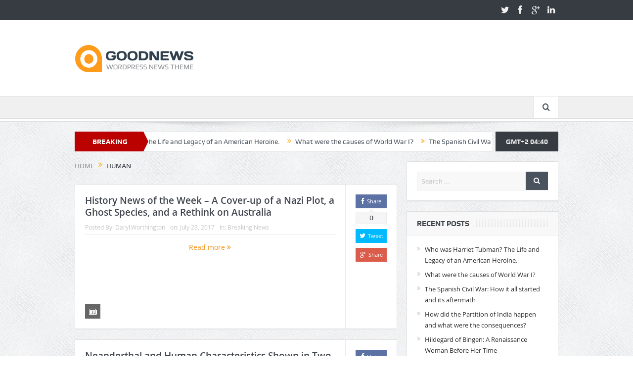

--- FILE ---
content_type: text/html; charset=UTF-8
request_url: https://www.newhistorian.com/tag/human/
body_size: 12776
content:
<!DOCTYPE html>
<!--[if lt IE 7]>      <html class="no-js lt-ie9 lt-ie8 lt-ie7" lang="en-US"> <![endif]-->
<!--[if IE 7]>         <html class="no-js lt-ie9 lt-ie8" lang="en-US"> <![endif]-->
<!--[if IE 8]>         <html class="no-js lt-ie9" lang="en-US"> <![endif]-->
<!--[if gt IE 8]><!--> <html class="no-js" lang="en-US"> <!--<![endif]-->
    <head>
	<meta charset="UTF-8" />
        <meta http-equiv="X-UA-Compatible" content="IE=edge,chrome=1">
	<title>human Archives - New Historian</title>
	<link rel="profile" href="http://gmpg.org/xfn/11">
	<link rel="pingback" href="https://www.newhistorian.com/xmlrpc.php">

<meta name="viewport" content="width=device-width, initial-scale=1, maximum-scale=1">
<link rel="shortcut icon" href="" />
<link rel="apple-touch-icon" href="https://www.newhistorian.com/wp-content/themes/goodnews5/apple-touch-icon-precomposed.png" />

<link rel="pingback" href="https://www.newhistorian.com/xmlrpc.php" />
        <!--[if lt IE 9]>
	<script src="https://www.newhistorian.com/wp-content/themes/goodnews5/framework/helpers/js/html5.js"></script>
	<script src="https://www.newhistorian.com/wp-content/themes/goodnews5/framework/helpers/js/IE9.js"></script>
	<![endif]-->
	<meta name='robots' content='index, follow, max-image-preview:large, max-snippet:-1, max-video-preview:-1' />

	<!-- This site is optimized with the Yoast SEO plugin v20.2.1 - https://yoast.com/wordpress/plugins/seo/ -->
	<link rel="canonical" href="https://www.newhistorian.com/tag/human/" />
	<link rel="next" href="https://www.newhistorian.com/tag/human/page/2/" />
	<meta property="og:locale" content="en_US" />
	<meta property="og:type" content="article" />
	<meta property="og:title" content="human Archives - New Historian" />
	<meta property="og:url" content="https://www.newhistorian.com/tag/human/" />
	<meta property="og:site_name" content="New Historian" />
	<meta name="twitter:card" content="summary_large_image" />
	<script type="application/ld+json" class="yoast-schema-graph">{"@context":"https://schema.org","@graph":[{"@type":"CollectionPage","@id":"https://www.newhistorian.com/tag/human/","url":"https://www.newhistorian.com/tag/human/","name":"human Archives - New Historian","isPartOf":{"@id":"https://www.newhistorian.com/#website"},"primaryImageOfPage":{"@id":"https://www.newhistorian.com/tag/human/#primaryimage"},"image":{"@id":"https://www.newhistorian.com/tag/human/#primaryimage"},"thumbnailUrl":"https://www.newhistorian.com/wp-content/uploads/2017/07/Winston-Churchill-at-Potsdam-Conference-1.jpg","breadcrumb":{"@id":"https://www.newhistorian.com/tag/human/#breadcrumb"},"inLanguage":"en-US"},{"@type":"ImageObject","inLanguage":"en-US","@id":"https://www.newhistorian.com/tag/human/#primaryimage","url":"https://www.newhistorian.com/wp-content/uploads/2017/07/Winston-Churchill-at-Potsdam-Conference-1.jpg","contentUrl":"https://www.newhistorian.com/wp-content/uploads/2017/07/Winston-Churchill-at-Potsdam-Conference-1.jpg","width":512,"height":403,"caption":""},{"@type":"BreadcrumbList","@id":"https://www.newhistorian.com/tag/human/#breadcrumb","itemListElement":[{"@type":"ListItem","position":1,"name":"Home","item":"https://www.newhistorian.com/"},{"@type":"ListItem","position":2,"name":"human"}]},{"@type":"WebSite","@id":"https://www.newhistorian.com/#website","url":"https://www.newhistorian.com/","name":"New Historian","description":"Just another WordPress site","potentialAction":[{"@type":"SearchAction","target":{"@type":"EntryPoint","urlTemplate":"https://www.newhistorian.com/?s={search_term_string}"},"query-input":"required name=search_term_string"}],"inLanguage":"en-US"}]}</script>
	<!-- / Yoast SEO plugin. -->


<link rel='dns-prefetch' href='//www.newhistorian.com' />
<link rel="alternate" type="application/rss+xml" title="New Historian &raquo; Feed" href="https://www.newhistorian.com/feed/" />
<link rel="alternate" type="application/rss+xml" title="New Historian &raquo; Comments Feed" href="https://www.newhistorian.com/comments/feed/" />
<link rel="alternate" type="application/rss+xml" title="New Historian &raquo; human Tag Feed" href="https://www.newhistorian.com/tag/human/feed/" />
<script type="text/javascript">
window._wpemojiSettings = {"baseUrl":"https:\/\/s.w.org\/images\/core\/emoji\/14.0.0\/72x72\/","ext":".png","svgUrl":"https:\/\/s.w.org\/images\/core\/emoji\/14.0.0\/svg\/","svgExt":".svg","source":{"concatemoji":"https:\/\/www.newhistorian.com\/wp-includes\/js\/wp-emoji-release.min.js?ver=6.1.4"}};
/*! This file is auto-generated */
!function(e,a,t){var n,r,o,i=a.createElement("canvas"),p=i.getContext&&i.getContext("2d");function s(e,t){var a=String.fromCharCode,e=(p.clearRect(0,0,i.width,i.height),p.fillText(a.apply(this,e),0,0),i.toDataURL());return p.clearRect(0,0,i.width,i.height),p.fillText(a.apply(this,t),0,0),e===i.toDataURL()}function c(e){var t=a.createElement("script");t.src=e,t.defer=t.type="text/javascript",a.getElementsByTagName("head")[0].appendChild(t)}for(o=Array("flag","emoji"),t.supports={everything:!0,everythingExceptFlag:!0},r=0;r<o.length;r++)t.supports[o[r]]=function(e){if(p&&p.fillText)switch(p.textBaseline="top",p.font="600 32px Arial",e){case"flag":return s([127987,65039,8205,9895,65039],[127987,65039,8203,9895,65039])?!1:!s([55356,56826,55356,56819],[55356,56826,8203,55356,56819])&&!s([55356,57332,56128,56423,56128,56418,56128,56421,56128,56430,56128,56423,56128,56447],[55356,57332,8203,56128,56423,8203,56128,56418,8203,56128,56421,8203,56128,56430,8203,56128,56423,8203,56128,56447]);case"emoji":return!s([129777,127995,8205,129778,127999],[129777,127995,8203,129778,127999])}return!1}(o[r]),t.supports.everything=t.supports.everything&&t.supports[o[r]],"flag"!==o[r]&&(t.supports.everythingExceptFlag=t.supports.everythingExceptFlag&&t.supports[o[r]]);t.supports.everythingExceptFlag=t.supports.everythingExceptFlag&&!t.supports.flag,t.DOMReady=!1,t.readyCallback=function(){t.DOMReady=!0},t.supports.everything||(n=function(){t.readyCallback()},a.addEventListener?(a.addEventListener("DOMContentLoaded",n,!1),e.addEventListener("load",n,!1)):(e.attachEvent("onload",n),a.attachEvent("onreadystatechange",function(){"complete"===a.readyState&&t.readyCallback()})),(e=t.source||{}).concatemoji?c(e.concatemoji):e.wpemoji&&e.twemoji&&(c(e.twemoji),c(e.wpemoji)))}(window,document,window._wpemojiSettings);
</script>
<style type="text/css">
img.wp-smiley,
img.emoji {
	display: inline !important;
	border: none !important;
	box-shadow: none !important;
	height: 1em !important;
	width: 1em !important;
	margin: 0 0.07em !important;
	vertical-align: -0.1em !important;
	background: none !important;
	padding: 0 !important;
}
</style>
	<link rel='stylesheet' id='layerslider-css' href='https://www.newhistorian.com/wp-content/plugins/LayerSlider/static/layerslider/css/layerslider.css?ver=6.7.6' type='text/css' media='all' />
<link rel='stylesheet' id='wp-block-library-css' href='https://www.newhistorian.com/wp-includes/css/dist/block-library/style.min.css?ver=6.1.4' type='text/css' media='all' />
<link rel='stylesheet' id='classic-theme-styles-css' href='https://www.newhistorian.com/wp-includes/css/classic-themes.min.css?ver=1' type='text/css' media='all' />
<style id='global-styles-inline-css' type='text/css'>
body{--wp--preset--color--black: #000000;--wp--preset--color--cyan-bluish-gray: #abb8c3;--wp--preset--color--white: #ffffff;--wp--preset--color--pale-pink: #f78da7;--wp--preset--color--vivid-red: #cf2e2e;--wp--preset--color--luminous-vivid-orange: #ff6900;--wp--preset--color--luminous-vivid-amber: #fcb900;--wp--preset--color--light-green-cyan: #7bdcb5;--wp--preset--color--vivid-green-cyan: #00d084;--wp--preset--color--pale-cyan-blue: #8ed1fc;--wp--preset--color--vivid-cyan-blue: #0693e3;--wp--preset--color--vivid-purple: #9b51e0;--wp--preset--gradient--vivid-cyan-blue-to-vivid-purple: linear-gradient(135deg,rgba(6,147,227,1) 0%,rgb(155,81,224) 100%);--wp--preset--gradient--light-green-cyan-to-vivid-green-cyan: linear-gradient(135deg,rgb(122,220,180) 0%,rgb(0,208,130) 100%);--wp--preset--gradient--luminous-vivid-amber-to-luminous-vivid-orange: linear-gradient(135deg,rgba(252,185,0,1) 0%,rgba(255,105,0,1) 100%);--wp--preset--gradient--luminous-vivid-orange-to-vivid-red: linear-gradient(135deg,rgba(255,105,0,1) 0%,rgb(207,46,46) 100%);--wp--preset--gradient--very-light-gray-to-cyan-bluish-gray: linear-gradient(135deg,rgb(238,238,238) 0%,rgb(169,184,195) 100%);--wp--preset--gradient--cool-to-warm-spectrum: linear-gradient(135deg,rgb(74,234,220) 0%,rgb(151,120,209) 20%,rgb(207,42,186) 40%,rgb(238,44,130) 60%,rgb(251,105,98) 80%,rgb(254,248,76) 100%);--wp--preset--gradient--blush-light-purple: linear-gradient(135deg,rgb(255,206,236) 0%,rgb(152,150,240) 100%);--wp--preset--gradient--blush-bordeaux: linear-gradient(135deg,rgb(254,205,165) 0%,rgb(254,45,45) 50%,rgb(107,0,62) 100%);--wp--preset--gradient--luminous-dusk: linear-gradient(135deg,rgb(255,203,112) 0%,rgb(199,81,192) 50%,rgb(65,88,208) 100%);--wp--preset--gradient--pale-ocean: linear-gradient(135deg,rgb(255,245,203) 0%,rgb(182,227,212) 50%,rgb(51,167,181) 100%);--wp--preset--gradient--electric-grass: linear-gradient(135deg,rgb(202,248,128) 0%,rgb(113,206,126) 100%);--wp--preset--gradient--midnight: linear-gradient(135deg,rgb(2,3,129) 0%,rgb(40,116,252) 100%);--wp--preset--duotone--dark-grayscale: url('#wp-duotone-dark-grayscale');--wp--preset--duotone--grayscale: url('#wp-duotone-grayscale');--wp--preset--duotone--purple-yellow: url('#wp-duotone-purple-yellow');--wp--preset--duotone--blue-red: url('#wp-duotone-blue-red');--wp--preset--duotone--midnight: url('#wp-duotone-midnight');--wp--preset--duotone--magenta-yellow: url('#wp-duotone-magenta-yellow');--wp--preset--duotone--purple-green: url('#wp-duotone-purple-green');--wp--preset--duotone--blue-orange: url('#wp-duotone-blue-orange');--wp--preset--font-size--small: 13px;--wp--preset--font-size--medium: 20px;--wp--preset--font-size--large: 36px;--wp--preset--font-size--x-large: 42px;--wp--preset--spacing--20: 0.44rem;--wp--preset--spacing--30: 0.67rem;--wp--preset--spacing--40: 1rem;--wp--preset--spacing--50: 1.5rem;--wp--preset--spacing--60: 2.25rem;--wp--preset--spacing--70: 3.38rem;--wp--preset--spacing--80: 5.06rem;}:where(.is-layout-flex){gap: 0.5em;}body .is-layout-flow > .alignleft{float: left;margin-inline-start: 0;margin-inline-end: 2em;}body .is-layout-flow > .alignright{float: right;margin-inline-start: 2em;margin-inline-end: 0;}body .is-layout-flow > .aligncenter{margin-left: auto !important;margin-right: auto !important;}body .is-layout-constrained > .alignleft{float: left;margin-inline-start: 0;margin-inline-end: 2em;}body .is-layout-constrained > .alignright{float: right;margin-inline-start: 2em;margin-inline-end: 0;}body .is-layout-constrained > .aligncenter{margin-left: auto !important;margin-right: auto !important;}body .is-layout-constrained > :where(:not(.alignleft):not(.alignright):not(.alignfull)){max-width: var(--wp--style--global--content-size);margin-left: auto !important;margin-right: auto !important;}body .is-layout-constrained > .alignwide{max-width: var(--wp--style--global--wide-size);}body .is-layout-flex{display: flex;}body .is-layout-flex{flex-wrap: wrap;align-items: center;}body .is-layout-flex > *{margin: 0;}:where(.wp-block-columns.is-layout-flex){gap: 2em;}.has-black-color{color: var(--wp--preset--color--black) !important;}.has-cyan-bluish-gray-color{color: var(--wp--preset--color--cyan-bluish-gray) !important;}.has-white-color{color: var(--wp--preset--color--white) !important;}.has-pale-pink-color{color: var(--wp--preset--color--pale-pink) !important;}.has-vivid-red-color{color: var(--wp--preset--color--vivid-red) !important;}.has-luminous-vivid-orange-color{color: var(--wp--preset--color--luminous-vivid-orange) !important;}.has-luminous-vivid-amber-color{color: var(--wp--preset--color--luminous-vivid-amber) !important;}.has-light-green-cyan-color{color: var(--wp--preset--color--light-green-cyan) !important;}.has-vivid-green-cyan-color{color: var(--wp--preset--color--vivid-green-cyan) !important;}.has-pale-cyan-blue-color{color: var(--wp--preset--color--pale-cyan-blue) !important;}.has-vivid-cyan-blue-color{color: var(--wp--preset--color--vivid-cyan-blue) !important;}.has-vivid-purple-color{color: var(--wp--preset--color--vivid-purple) !important;}.has-black-background-color{background-color: var(--wp--preset--color--black) !important;}.has-cyan-bluish-gray-background-color{background-color: var(--wp--preset--color--cyan-bluish-gray) !important;}.has-white-background-color{background-color: var(--wp--preset--color--white) !important;}.has-pale-pink-background-color{background-color: var(--wp--preset--color--pale-pink) !important;}.has-vivid-red-background-color{background-color: var(--wp--preset--color--vivid-red) !important;}.has-luminous-vivid-orange-background-color{background-color: var(--wp--preset--color--luminous-vivid-orange) !important;}.has-luminous-vivid-amber-background-color{background-color: var(--wp--preset--color--luminous-vivid-amber) !important;}.has-light-green-cyan-background-color{background-color: var(--wp--preset--color--light-green-cyan) !important;}.has-vivid-green-cyan-background-color{background-color: var(--wp--preset--color--vivid-green-cyan) !important;}.has-pale-cyan-blue-background-color{background-color: var(--wp--preset--color--pale-cyan-blue) !important;}.has-vivid-cyan-blue-background-color{background-color: var(--wp--preset--color--vivid-cyan-blue) !important;}.has-vivid-purple-background-color{background-color: var(--wp--preset--color--vivid-purple) !important;}.has-black-border-color{border-color: var(--wp--preset--color--black) !important;}.has-cyan-bluish-gray-border-color{border-color: var(--wp--preset--color--cyan-bluish-gray) !important;}.has-white-border-color{border-color: var(--wp--preset--color--white) !important;}.has-pale-pink-border-color{border-color: var(--wp--preset--color--pale-pink) !important;}.has-vivid-red-border-color{border-color: var(--wp--preset--color--vivid-red) !important;}.has-luminous-vivid-orange-border-color{border-color: var(--wp--preset--color--luminous-vivid-orange) !important;}.has-luminous-vivid-amber-border-color{border-color: var(--wp--preset--color--luminous-vivid-amber) !important;}.has-light-green-cyan-border-color{border-color: var(--wp--preset--color--light-green-cyan) !important;}.has-vivid-green-cyan-border-color{border-color: var(--wp--preset--color--vivid-green-cyan) !important;}.has-pale-cyan-blue-border-color{border-color: var(--wp--preset--color--pale-cyan-blue) !important;}.has-vivid-cyan-blue-border-color{border-color: var(--wp--preset--color--vivid-cyan-blue) !important;}.has-vivid-purple-border-color{border-color: var(--wp--preset--color--vivid-purple) !important;}.has-vivid-cyan-blue-to-vivid-purple-gradient-background{background: var(--wp--preset--gradient--vivid-cyan-blue-to-vivid-purple) !important;}.has-light-green-cyan-to-vivid-green-cyan-gradient-background{background: var(--wp--preset--gradient--light-green-cyan-to-vivid-green-cyan) !important;}.has-luminous-vivid-amber-to-luminous-vivid-orange-gradient-background{background: var(--wp--preset--gradient--luminous-vivid-amber-to-luminous-vivid-orange) !important;}.has-luminous-vivid-orange-to-vivid-red-gradient-background{background: var(--wp--preset--gradient--luminous-vivid-orange-to-vivid-red) !important;}.has-very-light-gray-to-cyan-bluish-gray-gradient-background{background: var(--wp--preset--gradient--very-light-gray-to-cyan-bluish-gray) !important;}.has-cool-to-warm-spectrum-gradient-background{background: var(--wp--preset--gradient--cool-to-warm-spectrum) !important;}.has-blush-light-purple-gradient-background{background: var(--wp--preset--gradient--blush-light-purple) !important;}.has-blush-bordeaux-gradient-background{background: var(--wp--preset--gradient--blush-bordeaux) !important;}.has-luminous-dusk-gradient-background{background: var(--wp--preset--gradient--luminous-dusk) !important;}.has-pale-ocean-gradient-background{background: var(--wp--preset--gradient--pale-ocean) !important;}.has-electric-grass-gradient-background{background: var(--wp--preset--gradient--electric-grass) !important;}.has-midnight-gradient-background{background: var(--wp--preset--gradient--midnight) !important;}.has-small-font-size{font-size: var(--wp--preset--font-size--small) !important;}.has-medium-font-size{font-size: var(--wp--preset--font-size--medium) !important;}.has-large-font-size{font-size: var(--wp--preset--font-size--large) !important;}.has-x-large-font-size{font-size: var(--wp--preset--font-size--x-large) !important;}
.wp-block-navigation a:where(:not(.wp-element-button)){color: inherit;}
:where(.wp-block-columns.is-layout-flex){gap: 2em;}
.wp-block-pullquote{font-size: 1.5em;line-height: 1.6;}
</style>
<link rel='stylesheet' id='contact-form-7-css' href='https://www.newhistorian.com/wp-content/plugins/contact-form-7/includes/css/styles.css?ver=5.7.4' type='text/css' media='all' />
<link rel='stylesheet' id='rs-plugin-settings-css' href='https://www.newhistorian.com/wp-content/plugins/revslider/public/assets/css/settings.css?ver=5.4.8.1' type='text/css' media='all' />
<style id='rs-plugin-settings-inline-css' type='text/css'>
#rs-demo-id {}
</style>
<link rel='stylesheet' id='simple_responsive_stylesheet-css' href='https://www.newhistorian.com/wp-content/plugins/vc-simple-all-responsive/assets/media.css?ver=6.1.4' type='text/css' media='all' />
<link rel='stylesheet' id='plugins-css' href='https://www.newhistorian.com/wp-content/themes/goodnews5/css/plugins.css?ver=6.1.4' type='text/css' media='all' />
<link rel='stylesheet' id='main-css' href='https://www.newhistorian.com/wp-content/themes/goodnews5/css/main.css?ver=6.1.4' type='text/css' media='all' />
<link rel='stylesheet' id='responsive-css' href='https://www.newhistorian.com/wp-content/themes/goodnews5/css/media.css?ver=6.1.4' type='text/css' media='all' />
<link rel='stylesheet' id='style-css' href='https://www.newhistorian.com/wp-content/themes/goodnews5/style.css?ver=6.1.4' type='text/css' media='all' />
<script type='text/javascript' id='layerslider-greensock-js-extra'>
/* <![CDATA[ */
var LS_Meta = {"v":"6.7.6"};
/* ]]> */
</script>
<script type='text/javascript' src='https://www.newhistorian.com/wp-content/plugins/LayerSlider/static/layerslider/js/greensock.js?ver=1.19.0' id='layerslider-greensock-js'></script>
<script type='text/javascript' src='https://www.newhistorian.com/wp-includes/js/jquery/jquery.min.js?ver=3.6.1' id='jquery-core-js'></script>
<script type='text/javascript' src='https://www.newhistorian.com/wp-includes/js/jquery/jquery-migrate.min.js?ver=3.3.2' id='jquery-migrate-js'></script>
<script type='text/javascript' src='https://www.newhistorian.com/wp-content/plugins/LayerSlider/static/layerslider/js/layerslider.kreaturamedia.jquery.js?ver=6.7.6' id='layerslider-js'></script>
<script type='text/javascript' src='https://www.newhistorian.com/wp-content/plugins/LayerSlider/static/layerslider/js/layerslider.transitions.js?ver=6.7.6' id='layerslider-transitions-js'></script>
<script type='text/javascript' src='https://www.newhistorian.com/wp-content/plugins/revslider/public/assets/js/jquery.themepunch.tools.min.js?ver=5.4.8.1' id='tp-tools-js'></script>
<script type='text/javascript' src='https://www.newhistorian.com/wp-content/plugins/revslider/public/assets/js/jquery.themepunch.revolution.min.js?ver=5.4.8.1' id='revmin-js'></script>
<meta name="generator" content="Powered by LayerSlider 6.7.6 - Multi-Purpose, Responsive, Parallax, Mobile-Friendly Slider Plugin for WordPress." />
<!-- LayerSlider updates and docs at: https://layerslider.kreaturamedia.com -->
<link rel="https://api.w.org/" href="https://www.newhistorian.com/wp-json/" /><link rel="alternate" type="application/json" href="https://www.newhistorian.com/wp-json/wp/v2/tags/457" /><link rel="EditURI" type="application/rsd+xml" title="RSD" href="https://www.newhistorian.com/xmlrpc.php?rsd" />
<link rel="wlwmanifest" type="application/wlwmanifest+xml" href="https://www.newhistorian.com/wp-includes/wlwmanifest.xml" />
<meta name="generator" content="WordPress 6.1.4" />
<style type="text/css">.recentcomments a{display:inline !important;padding:0 !important;margin:0 !important;}</style><meta name="generator" content="Powered by WPBakery Page Builder - drag and drop page builder for WordPress."/>
<!--[if lte IE 9]><link rel="stylesheet" type="text/css" href="https://www.newhistorian.com/wp-content/plugins/js_composer/assets/css/vc_lte_ie9.min.css" media="screen"><![endif]--><!-- There is no amphtml version available for this URL. --><meta name="generator" content="Powered by Slider Revolution 5.4.8.1 - responsive, Mobile-Friendly Slider Plugin for WordPress with comfortable drag and drop interface." />
<script type="text/javascript">function setREVStartSize(e){									
						try{ e.c=jQuery(e.c);var i=jQuery(window).width(),t=9999,r=0,n=0,l=0,f=0,s=0,h=0;
							if(e.responsiveLevels&&(jQuery.each(e.responsiveLevels,function(e,f){f>i&&(t=r=f,l=e),i>f&&f>r&&(r=f,n=e)}),t>r&&(l=n)),f=e.gridheight[l]||e.gridheight[0]||e.gridheight,s=e.gridwidth[l]||e.gridwidth[0]||e.gridwidth,h=i/s,h=h>1?1:h,f=Math.round(h*f),"fullscreen"==e.sliderLayout){var u=(e.c.width(),jQuery(window).height());if(void 0!=e.fullScreenOffsetContainer){var c=e.fullScreenOffsetContainer.split(",");if (c) jQuery.each(c,function(e,i){u=jQuery(i).length>0?u-jQuery(i).outerHeight(!0):u}),e.fullScreenOffset.split("%").length>1&&void 0!=e.fullScreenOffset&&e.fullScreenOffset.length>0?u-=jQuery(window).height()*parseInt(e.fullScreenOffset,0)/100:void 0!=e.fullScreenOffset&&e.fullScreenOffset.length>0&&(u-=parseInt(e.fullScreenOffset,0))}f=u}else void 0!=e.minHeight&&f<e.minHeight&&(f=e.minHeight);e.c.closest(".rev_slider_wrapper").css({height:f})					
						}catch(d){console.log("Failure at Presize of Slider:"+d)}						
					};</script>
<style type="text/css" title="dynamic-css" class="options-output">body{color:#8e8e8e;}</style><style type="text/css">
    
.header > .inner, .header .logo {
line-height: 154px;
height: 154px;
}
/* Category background */
</style>
<noscript><style type="text/css"> .wpb_animate_when_almost_visible { opacity: 1; }</style></noscript>    </head>
    <body class="archive tag tag-human tag-457 right-sidebar fade-imgs-in-appear navigation_highlight_ancestor time_in_twelve_format wpb-js-composer js-comp-ver-5.6 vc_responsive" itemscope="itemscope" itemtype="http://schema.org/WebPage">
    
        <!--[if lt IE 7]>
            <p class="browsehappy">You are using an <strong>outdated</strong> browser. Please <a href="http://browsehappy.com/">upgrade your browser</a> to improve your experience.</p>
        <![endif]-->
        <div class="boxed-wrap clearfix">
	    <div id="header-wrapper">
                         <div class="topbar">
  <div class="inner">
            <div class="top-left-content">
                 
                         </div> <!--tb left-->
        <div class="top-right-content">
            		    <ul class="mom-social-icons">
                    <li class="twitter"><a target="_blank" class="vector_icon" href="#"><i class="fa-icon-twitter"></i></a></li>
        
                <li class="facebook"><a target="_blank" class="vector_icon" href="#"><i class="fa-icon-facebook "></i></a></li>        
        
                   <li class="gplus"><a target="_blank" class="vector_icon" href="#" ><i class="fa-icon-google-plus"></i></a></li>     
        
                        <li class="linkedin"><a target="_blank" class="vector_icon" href="#"><i class="fa-icon-linkedin"></i></a></li>
        
        
        
        
        

        

        
                        	
	    </ul>
                    </div> <!--tb right-->
</div>
 </div> <!--topbar-->
             <header class="header " itemscope="itemscope" itemtype="http://schema.org/WPHeader" role="banner">
                <div class="inner">
						                    <div class="logo">
					                    <a href="https://www.newhistorian.com">
		                                                    <img src="https://www.newhistorian.com/wp-content/themes/goodnews5/images/logo.png" alt="New Historian" width="241" height="60" />
                                                                                           <img class="mom_retina_logo" src="https://www.newhistorian.com/wp-content/themes/goodnews5/images/retina_logo.png" width="241" height="60" alt="New Historian" />
                                                		                    </a>

					
                    </div>
                                        <div class="header-right">
                                  		<div class="mom-e3lanat-wrap  ">
	<div class="mom-e3lanat " style="">
		<div class="mom-e3lanat-inner">
		
		</div>
	</div>	<!--Mom ads-->
	</div>
                    </div> <!--header right-->
                    
                <div class="clear"></div>
                </div>
            </header>
	    	    </div> <!--header wrap-->
                                    <nav id="navigation" itemtype="http://schema.org/SiteNavigationElement" itemscope="itemscope" role="navigation" class="dd-effect-slide ">
                <div class="navigation-inner">
                <div class="inner">
                                                            		    <div class="nav-buttons">
                                        		                        <span class="nav-button nav-search">
                        <i class="fa-icon-search"></i>
                    </span>
                    <div class="nb-inner-wrap search-wrap border-box">
                        <div class="nb-inner sw-inner">
                        <div class="search-form mom-search-form">
                            <form method="get" action="https://www.newhistorian.com">
                                <input class="sf" type="text" placeholder="Search ..." autocomplete="off" name="s">
                                <button class="button" type="submit"><i class="fa-icon-search"></i></button>
                            </form>
                            <span class="sf-loading"><img src="https://www.newhistorian.com/wp-content/themes/goodnews5/images/ajax-search-nav.gif" alt="loading..." width="16" height="16"></span>
                        </div>
                    <div class="ajax_search_results">
                    </div> <!--ajax search results-->
                    </div> <!--sw inner-->
                    </div> <!--search wrap-->
                    
        		    </div> <!--nav-buttons-->

                </div>
                </div> <!--nav inner-->
            </nav> <!--Navigation-->
            	    <div class="boxed-content-wrapper clearfix">
                        <div class="nav-shaddow"></div>
                         <div style="margin-top:-17px; margin-bottom:20px;"></div>
            
            <div class="inner">
                        
        <div class="breaking-news">
    <div class="the_ticker" >
    <div class="bn-title"><span>BREAKING NEWS</span></div>
    <div class="news-ticker " data-timeout="5000">
        <ul>
            <li><i class="fa-icon-double-angle-right"></i><a href="https://www.newhistorian.com/2019/03/19/who-was-harriet-tubman-the-life-and-legacy-of-an-american-heroine/">Who was Harriet Tubman? The Life and Legacy of an American Heroine.</a></li>
            <li><i class="fa-icon-double-angle-right"></i><a href="https://www.newhistorian.com/2019/03/11/what-were-the-causes-of-world-war-i/">What were the causes of World War I?</a></li>
            <li><i class="fa-icon-double-angle-right"></i><a href="https://www.newhistorian.com/2019/02/28/the-spanish-civil-war-how-it-all-started-and-its-aftermath/">The Spanish Civil War: How it all started and its aftermath</a></li>
            <li><i class="fa-icon-double-angle-right"></i><a href="https://www.newhistorian.com/2019/02/19/how-did-the-partition-of-india-happen-and-what-were-the-consequences/">How did the Partition of India happen and what were the consequences?</a></li>
            <li><i class="fa-icon-double-angle-right"></i><a href="https://www.newhistorian.com/2019/02/13/hildegard-of-bingen-a-renaissance-woman-before-her-time/">Hildegard of Bingen: A Renaissance Woman Before Her Time</a></li>
            <li><i class="fa-icon-double-angle-right"></i><a href="https://www.newhistorian.com/2019/02/10/what-was-watergate/">What was Watergate?</a></li>
            <li><i class="fa-icon-double-angle-right"></i><a href="https://www.newhistorian.com/2019/01/30/seeking-refuge/">Seeking Refuge: International Refugee Policy and the Holocaust</a></li>
            <li><i class="fa-icon-double-angle-right"></i><a href="https://www.newhistorian.com/2019/01/29/how-did-switzerland-stay-neutral-during-world-war-ii/">How did Switzerland stay neutral during World War II?</a></li>
            <li><i class="fa-icon-double-angle-right"></i><a href="https://www.newhistorian.com/2019/01/23/lines-in-the-sand-part-2-the-mexican-american-war/">Lines In The Sand, part 2: The Mexican-American War</a></li>
            <li><i class="fa-icon-double-angle-right"></i><a href="https://www.newhistorian.com/2019/01/21/what-is-blackbirding/">What is “blackbirding”?</a></li>
        </ul>
    </div> <!--news ticker-->
    </div>
        <span class="current_time">    GMT+2 04:40      </span>
        </div> <!--breaking news-->
            </div>
            <div class="inner">
            <div class="main_container">
            <div class="main-col">
                <div class="category-title">
                    <div class="mom_breadcrumb breadcrumb breadcrumbs"><div class="breadcrumbs-plus">
<span itemscope itemtype="http://data-vocabulary.org/Breadcrumb"><a itemprop="url" href="https://www.newhistorian.com/" class="home"><span itemprop="title">Home</span></a></span> <span class='separator'><i class="sep fa-icon-double-angle-right"></i></span> human</div></div>                                                        </div>
                                                
		                
                                
                                                        <div class="base-box blog-post default-blog-post bp-vertical-share  post-8357 post type-post status-publish format-standard has-post-thumbnail category-breaking-news tag-archaic tag-australia tag-churchill tag-coverup tag-ghost tag-human tag-megafauna tag-nazi">
    <div class="bp-entry">
        <div class="bp-head">
            <h2><a href="https://www.newhistorian.com/2017/07/23/history-news-week-cover-nazi-plot-ghost-species-rethink-australia/">History News of the Week – A Cover-up of a Nazi Plot, a Ghost Species, and a Rethink on Australia</a></h2>
            <div class="mom-post-meta bp-meta"><span class="author vcard" itemprop="author" itemscope itemtype="https://schema.org/Person">Posted By: <span class="fn" itemprop="name"><a href="https://www.newhistorian.com/author/daryl-worthington/">Daryl.Worthington</a></span></span><span>on: <time datetime="2017-07-23T20:53:35+00:00" class="updated">July 23, 2017</time></span><span>In: <a href="https://www.newhistorian.com/breaking-news/" title="View all posts in Breaking News">Breaking News</a></span><span></span></div>        </div> <!--blog post head-->
        <div class="bp-details">
	            <div class="post-img">
                <a href="https://www.newhistorian.com/2017/07/23/history-news-week-cover-nazi-plot-ghost-species-rethink-australia/">
                	<img src="https://www.newhistorian.com/wp-content/uploads/2017/07/Winston-Churchill-at-Potsdam-Conference-1.jpg" data-hidpi="https://www.newhistorian.com/wp-content/uploads/2017/07/Winston-Churchill-at-Potsdam-Conference-1.jpg" alt="History News of the Week – A Cover-up of a Nazi Plot, a Ghost Species, and a Rethink on Australia" width="190" height="122">                </a>
                <span class="post-format-icon"></span>
            </div> <!--img-->
	                                                    <P>
                                    				   <a href="https://www.newhistorian.com/2017/07/23/history-news-week-cover-nazi-plot-ghost-species-rethink-australia/" class="read-more-link">Read more <i class="fa-icon-double-angle-right"></i></a>
				</P>
                            </div> <!--details-->
    </div> <!--entry-->
               <div class="mom-social-share ss-vertical border-box php-share" data-id="8357">
                    <div class="ss-icon facebook">
                <a href="#" onclick="window.open('http://www.facebook.com/sharer/sharer.php?u=https://www.newhistorian.com/2017/07/23/history-news-week-cover-nazi-plot-ghost-species-rethink-australia/', 'Share This', 'menubar=no,toolbar=no,resizable=no,scrollbars=no, width=600,height=455');"><span class="icon"><i class="fa-icon-facebook"></i>Share</span></a>
                <span class="count">0</span>
            </div> <!--icon-->
        
                    <div class="ss-icon twitter">
                <a href="http://twitter.com/share?text=History News of the Week – A Cover-up of a Nazi Plot, a Ghost Species, and a Rethink on Australia&url=https://www.newhistorian.com/2017/07/23/history-news-week-cover-nazi-plot-ghost-species-rethink-australia/" onclick="window.open(this.href, 'Post this on twitter', 'menubar=no,toolbar=no,resizable=no,scrollbars=no,width=600,height=455');"><span class="icon"><i class="fa-icon-twitter"></i>Tweet</span></a>
            </div> <!--icon-->
        
                    <div class="ss-icon googleplus">
                <a href="https://plus.google.com/share?url=https://www.newhistorian.com/2017/07/23/history-news-week-cover-nazi-plot-ghost-species-rethink-australia/"
onclick="window.open(this.href, '', 'menubar=no,toolbar=no,resizable=no,scrollbars=no,height=455,width=600');return false"><span class="icon"><i class="fa-icon-google-plus"></i>Share</span></a>
            </div> <!--icon-->
                    </div> <!--social share-->
    <div class="clear"></div>

    <div class="clear"></div>
</div> <!--blog post-->
                                            <div class="base-box blog-post default-blog-post bp-vertical-share  post-8133 post type-post status-publish format-standard has-post-thumbnail category-breaking-news tag-china tag-diversity tag-human tag-neanderthal tag-skulls">
    <div class="bp-entry">
        <div class="bp-head">
            <h2><a href="https://www.newhistorian.com/2017/03/05/neanderthal-human-two-skulls/">Neanderthal and Human Characteristics Shown in Two Ancient Skulls</a></h2>
            <div class="mom-post-meta bp-meta"><span class="author vcard" itemprop="author" itemscope itemtype="https://schema.org/Person">Posted By: <span class="fn" itemprop="name"><a href="https://www.newhistorian.com/author/daryl-worthington/">Daryl.Worthington</a></span></span><span>on: <time datetime="2017-03-05T22:10:39+00:00" class="updated">March 05, 2017</time></span><span>In: <a href="https://www.newhistorian.com/breaking-news/" title="View all posts in Breaking News">Breaking News</a></span><span></span></div>        </div> <!--blog post head-->
        <div class="bp-details">
	            <div class="post-img">
                <a href="https://www.newhistorian.com/2017/03/05/neanderthal-human-two-skulls/">
                	<img src="https://www.newhistorian.com/wp-content/uploads/2017/03/Xuchang-1-and-2-Crania-1-1.jpg" data-hidpi="https://www.newhistorian.com/wp-content/uploads/2017/03/Xuchang-1-and-2-Crania-1-1.jpg" alt="Neanderthal and Human Characteristics Shown in Two Ancient Skulls" width="190" height="122">                </a>
                <span class="post-format-icon"></span>
            </div> <!--img-->
	                                                    <P>
                                    				   <a href="https://www.newhistorian.com/2017/03/05/neanderthal-human-two-skulls/" class="read-more-link">Read more <i class="fa-icon-double-angle-right"></i></a>
				</P>
                            </div> <!--details-->
    </div> <!--entry-->
               <div class="mom-social-share ss-vertical border-box php-share" data-id="8133">
                    <div class="ss-icon facebook">
                <a href="#" onclick="window.open('http://www.facebook.com/sharer/sharer.php?u=https://www.newhistorian.com/2017/03/05/neanderthal-human-two-skulls/', 'Share This', 'menubar=no,toolbar=no,resizable=no,scrollbars=no, width=600,height=455');"><span class="icon"><i class="fa-icon-facebook"></i>Share</span></a>
                <span class="count">0</span>
            </div> <!--icon-->
        
                    <div class="ss-icon twitter">
                <a href="http://twitter.com/share?text=Neanderthal and Human Characteristics Shown in Two Ancient Skulls&url=https://www.newhistorian.com/2017/03/05/neanderthal-human-two-skulls/" onclick="window.open(this.href, 'Post this on twitter', 'menubar=no,toolbar=no,resizable=no,scrollbars=no,width=600,height=455');"><span class="icon"><i class="fa-icon-twitter"></i>Tweet</span></a>
            </div> <!--icon-->
        
                    <div class="ss-icon googleplus">
                <a href="https://plus.google.com/share?url=https://www.newhistorian.com/2017/03/05/neanderthal-human-two-skulls/"
onclick="window.open(this.href, '', 'menubar=no,toolbar=no,resizable=no,scrollbars=no,height=455,width=600');return false"><span class="icon"><i class="fa-icon-google-plus"></i>Share</span></a>
            </div> <!--icon-->
                    </div> <!--social share-->
    <div class="clear"></div>

    <div class="clear"></div>
</div> <!--blog post-->
                                            <div class="base-box blog-post default-blog-post bp-vertical-share  post-8028 post type-post status-publish format-standard has-post-thumbnail category-editorial tag-differences tag-fire tag-human tag-intelligent tag-jewellery tag-neanderthal">
    <div class="bp-entry">
        <div class="bp-head">
            <h2><a href="https://www.newhistorian.com/2017/02/13/neanderthals-humans-differences/">Neanderthals and Humans &#8211; What Are the Differences?</a></h2>
            <div class="mom-post-meta bp-meta"><span class="author vcard" itemprop="author" itemscope itemtype="https://schema.org/Person">Posted By: <span class="fn" itemprop="name"><a href="https://www.newhistorian.com/author/daryl-worthington/">Daryl.Worthington</a></span></span><span>on: <time datetime="2017-02-13T23:06:37+00:00" class="updated">February 13, 2017</time></span><span>In: <a href="https://www.newhistorian.com/editorial/" title="View all posts in Editorial">Editorial</a></span><span></span></div>        </div> <!--blog post head-->
        <div class="bp-details">
	            <div class="post-img">
                <a href="https://www.newhistorian.com/2017/02/13/neanderthals-humans-differences/">
                	<img src="https://www.newhistorian.com/wp-content/uploads/2017/02/Neanderthal-Vs.-Homo-Sapiens-1-1.jpg" data-hidpi="https://www.newhistorian.com/wp-content/uploads/2017/02/Neanderthal-Vs.-Homo-Sapiens-1-1.jpg" alt="Neanderthals and Humans - What Are the Differences?" width="190" height="122">                </a>
                <span class="post-format-icon"></span>
            </div> <!--img-->
	                                                    <P>
                                    				   <a href="https://www.newhistorian.com/2017/02/13/neanderthals-humans-differences/" class="read-more-link">Read more <i class="fa-icon-double-angle-right"></i></a>
				</P>
                            </div> <!--details-->
    </div> <!--entry-->
               <div class="mom-social-share ss-vertical border-box php-share" data-id="8028">
                    <div class="ss-icon facebook">
                <a href="#" onclick="window.open('http://www.facebook.com/sharer/sharer.php?u=https://www.newhistorian.com/2017/02/13/neanderthals-humans-differences/', 'Share This', 'menubar=no,toolbar=no,resizable=no,scrollbars=no, width=600,height=455');"><span class="icon"><i class="fa-icon-facebook"></i>Share</span></a>
                <span class="count">0</span>
            </div> <!--icon-->
        
                    <div class="ss-icon twitter">
                <a href="http://twitter.com/share?text=Neanderthals and Humans &#8211; What Are the Differences?&url=https://www.newhistorian.com/2017/02/13/neanderthals-humans-differences/" onclick="window.open(this.href, 'Post this on twitter', 'menubar=no,toolbar=no,resizable=no,scrollbars=no,width=600,height=455');"><span class="icon"><i class="fa-icon-twitter"></i>Tweet</span></a>
            </div> <!--icon-->
        
                    <div class="ss-icon googleplus">
                <a href="https://plus.google.com/share?url=https://www.newhistorian.com/2017/02/13/neanderthals-humans-differences/"
onclick="window.open(this.href, '', 'menubar=no,toolbar=no,resizable=no,scrollbars=no,height=455,width=600');return false"><span class="icon"><i class="fa-icon-google-plus"></i>Share</span></a>
            </div> <!--icon-->
                    </div> <!--social share-->
    <div class="clear"></div>

    <div class="clear"></div>
</div> <!--blog post-->
                                            <div class="base-box blog-post default-blog-post bp-vertical-share  post-7603 post type-post status-publish format-standard has-post-thumbnail category-breaking-news tag-australia tag-bone tag-human tag-jewelry tag-nose tag-piercing">
    <div class="bp-entry">
        <div class="bp-head">
            <h2><a href="https://www.newhistorian.com/2016/11/23/australias-oldest-bone-jewelry-crafted-50000-years-ago/">Australia’s Oldest Bone Jewelry was Crafted 50,000 Years Ago</a></h2>
            <div class="mom-post-meta bp-meta"><span class="author vcard" itemprop="author" itemscope itemtype="https://schema.org/Person">Posted By: <span class="fn" itemprop="name"><a href="https://www.newhistorian.com/author/ginger-perales/">Ginger.Perales</a></span></span><span>on: <time datetime="2016-11-23T21:10:25+00:00" class="updated">November 23, 2016</time></span><span>In: <a href="https://www.newhistorian.com/breaking-news/" title="View all posts in Breaking News">Breaking News</a></span><span><a href="https://www.newhistorian.com/2016/11/23/australias-oldest-bone-jewelry-crafted-50000-years-ago/?noamp=mobile#respond">No Comments</a></span></div>        </div> <!--blog post head-->
        <div class="bp-details">
	            <div class="post-img">
                <a href="https://www.newhistorian.com/2016/11/23/australias-oldest-bone-jewelry-crafted-50000-years-ago/">
                	<img src="https://www.newhistorian.com/wp-content/uploads/2016/11/Aboriginal-Culture-2-1.jpg" data-hidpi="https://www.newhistorian.com/wp-content/uploads/2016/11/Aboriginal-Culture-2-1.jpg" alt="Australia’s Oldest Bone Jewelry was Crafted 50,000 Years Ago" width="190" height="122">                </a>
                <span class="post-format-icon"></span>
            </div> <!--img-->
	                                                    <P>
                                    				   <a href="https://www.newhistorian.com/2016/11/23/australias-oldest-bone-jewelry-crafted-50000-years-ago/" class="read-more-link">Read more <i class="fa-icon-double-angle-right"></i></a>
				</P>
                            </div> <!--details-->
    </div> <!--entry-->
               <div class="mom-social-share ss-vertical border-box php-share" data-id="7603">
                    <div class="ss-icon facebook">
                <a href="#" onclick="window.open('http://www.facebook.com/sharer/sharer.php?u=https://www.newhistorian.com/2016/11/23/australias-oldest-bone-jewelry-crafted-50000-years-ago/', 'Share This', 'menubar=no,toolbar=no,resizable=no,scrollbars=no, width=600,height=455');"><span class="icon"><i class="fa-icon-facebook"></i>Share</span></a>
                <span class="count">0</span>
            </div> <!--icon-->
        
                    <div class="ss-icon twitter">
                <a href="http://twitter.com/share?text=Australia’s Oldest Bone Jewelry was Crafted 50,000 Years Ago&url=https://www.newhistorian.com/2016/11/23/australias-oldest-bone-jewelry-crafted-50000-years-ago/" onclick="window.open(this.href, 'Post this on twitter', 'menubar=no,toolbar=no,resizable=no,scrollbars=no,width=600,height=455');"><span class="icon"><i class="fa-icon-twitter"></i>Tweet</span></a>
            </div> <!--icon-->
        
                    <div class="ss-icon googleplus">
                <a href="https://plus.google.com/share?url=https://www.newhistorian.com/2016/11/23/australias-oldest-bone-jewelry-crafted-50000-years-ago/"
onclick="window.open(this.href, '', 'menubar=no,toolbar=no,resizable=no,scrollbars=no,height=455,width=600');return false"><span class="icon"><i class="fa-icon-google-plus"></i>Share</span></a>
            </div> <!--icon-->
                    </div> <!--social share-->
    <div class="clear"></div>

    <div class="clear"></div>
</div> <!--blog post-->
                                            <div class="base-box blog-post default-blog-post bp-vertical-share  post-7376 post type-post status-publish format-standard has-post-thumbnail category-breaking-news tag-dog tag-human tag-stonehenge tag-tooth tag-travel">
    <div class="bp-entry">
        <div class="bp-head">
            <h2><a href="https://www.newhistorian.com/2016/10/11/evidence-shows-early-humans-travelled-stonehenge-built/">Evidence Shows Early Humans Travelled to Stonehenge Before it was Built</a></h2>
            <div class="mom-post-meta bp-meta"><span class="author vcard" itemprop="author" itemscope itemtype="https://schema.org/Person">Posted By: <span class="fn" itemprop="name"><a href="https://www.newhistorian.com/author/ginger-perales/">Ginger.Perales</a></span></span><span>on: <time datetime="2016-10-11T06:00:15+00:00" class="updated">October 11, 2016</time></span><span>In: <a href="https://www.newhistorian.com/breaking-news/" title="View all posts in Breaking News">Breaking News</a></span><span><a href="https://www.newhistorian.com/2016/10/11/evidence-shows-early-humans-travelled-stonehenge-built/?noamp=mobile#respond">No Comments</a></span></div>        </div> <!--blog post head-->
        <div class="bp-details">
	            <div class="post-img">
                <a href="https://www.newhistorian.com/2016/10/11/evidence-shows-early-humans-travelled-stonehenge-built/">
                	<img src="https://www.newhistorian.com/wp-content/uploads/2016/10/PicsArt_10-10-06.36.09-1.jpg" data-hidpi="https://www.newhistorian.com/wp-content/uploads/2016/10/PicsArt_10-10-06.36.09-1.jpg" alt="Evidence Shows Early Humans Travelled to Stonehenge Before it was Built" width="190" height="122">                </a>
                <span class="post-format-icon"></span>
            </div> <!--img-->
	                                                    <P>
                                    				   <a href="https://www.newhistorian.com/2016/10/11/evidence-shows-early-humans-travelled-stonehenge-built/" class="read-more-link">Read more <i class="fa-icon-double-angle-right"></i></a>
				</P>
                            </div> <!--details-->
    </div> <!--entry-->
               <div class="mom-social-share ss-vertical border-box php-share" data-id="7376">
                    <div class="ss-icon facebook">
                <a href="#" onclick="window.open('http://www.facebook.com/sharer/sharer.php?u=https://www.newhistorian.com/2016/10/11/evidence-shows-early-humans-travelled-stonehenge-built/', 'Share This', 'menubar=no,toolbar=no,resizable=no,scrollbars=no, width=600,height=455');"><span class="icon"><i class="fa-icon-facebook"></i>Share</span></a>
                <span class="count">0</span>
            </div> <!--icon-->
        
                    <div class="ss-icon twitter">
                <a href="http://twitter.com/share?text=Evidence Shows Early Humans Travelled to Stonehenge Before it was Built&url=https://www.newhistorian.com/2016/10/11/evidence-shows-early-humans-travelled-stonehenge-built/" onclick="window.open(this.href, 'Post this on twitter', 'menubar=no,toolbar=no,resizable=no,scrollbars=no,width=600,height=455');"><span class="icon"><i class="fa-icon-twitter"></i>Tweet</span></a>
            </div> <!--icon-->
        
                    <div class="ss-icon googleplus">
                <a href="https://plus.google.com/share?url=https://www.newhistorian.com/2016/10/11/evidence-shows-early-humans-travelled-stonehenge-built/"
onclick="window.open(this.href, '', 'menubar=no,toolbar=no,resizable=no,scrollbars=no,height=455,width=600');return false"><span class="icon"><i class="fa-icon-google-plus"></i>Share</span></a>
            </div> <!--icon-->
                    </div> <!--social share-->
    <div class="clear"></div>

    <div class="clear"></div>
</div> <!--blog post-->
                                            <div class="base-box blog-post default-blog-post bp-vertical-share  post-7290 post type-post status-publish format-standard has-post-thumbnail category-breaking-news tag-extinction tag-flores tag-hobbit tag-human tag-island tag-teeth">
    <div class="bp-entry">
        <div class="bp-head">
            <h2><a href="https://www.newhistorian.com/2016/09/26/new-carbon-dating-may-tie-early-humans-hobbits-extinction/">New Carbon Dating May Tie Early Humans to Hobbits&#039; Extinction</a></h2>
            <div class="mom-post-meta bp-meta"><span class="author vcard" itemprop="author" itemscope itemtype="https://schema.org/Person">Posted By: <span class="fn" itemprop="name"><a href="https://www.newhistorian.com/author/ginger-perales/">Ginger.Perales</a></span></span><span>on: <time datetime="2016-09-26T09:53:43+00:00" class="updated">September 26, 2016</time></span><span>In: <a href="https://www.newhistorian.com/breaking-news/" title="View all posts in Breaking News">Breaking News</a></span><span><a href="https://www.newhistorian.com/2016/09/26/new-carbon-dating-may-tie-early-humans-hobbits-extinction/?noamp=mobile#respond">No Comments</a></span></div>        </div> <!--blog post head-->
        <div class="bp-details">
	            <div class="post-img">
                <a href="https://www.newhistorian.com/2016/09/26/new-carbon-dating-may-tie-early-humans-hobbits-extinction/">
                	<img src="https://www.newhistorian.com/wp-content/uploads/2016/09/Homo-floresiensis-2-1.jpg" data-hidpi="https://www.newhistorian.com/wp-content/uploads/2016/09/Homo-floresiensis-2-1.jpg" alt="New Carbon Dating May Tie Early Humans to Hobbits&#039; Extinction" width="190" height="122">                </a>
                <span class="post-format-icon"></span>
            </div> <!--img-->
	                                                    <P>
                                    				   <a href="https://www.newhistorian.com/2016/09/26/new-carbon-dating-may-tie-early-humans-hobbits-extinction/" class="read-more-link">Read more <i class="fa-icon-double-angle-right"></i></a>
				</P>
                            </div> <!--details-->
    </div> <!--entry-->
               <div class="mom-social-share ss-vertical border-box php-share" data-id="7290">
                    <div class="ss-icon facebook">
                <a href="#" onclick="window.open('http://www.facebook.com/sharer/sharer.php?u=https://www.newhistorian.com/2016/09/26/new-carbon-dating-may-tie-early-humans-hobbits-extinction/', 'Share This', 'menubar=no,toolbar=no,resizable=no,scrollbars=no, width=600,height=455');"><span class="icon"><i class="fa-icon-facebook"></i>Share</span></a>
                <span class="count">0</span>
            </div> <!--icon-->
        
                    <div class="ss-icon twitter">
                <a href="http://twitter.com/share?text=New Carbon Dating May Tie Early Humans to Hobbits&#039; Extinction&url=https://www.newhistorian.com/2016/09/26/new-carbon-dating-may-tie-early-humans-hobbits-extinction/" onclick="window.open(this.href, 'Post this on twitter', 'menubar=no,toolbar=no,resizable=no,scrollbars=no,width=600,height=455');"><span class="icon"><i class="fa-icon-twitter"></i>Tweet</span></a>
            </div> <!--icon-->
        
                    <div class="ss-icon googleplus">
                <a href="https://plus.google.com/share?url=https://www.newhistorian.com/2016/09/26/new-carbon-dating-may-tie-early-humans-hobbits-extinction/"
onclick="window.open(this.href, '', 'menubar=no,toolbar=no,resizable=no,scrollbars=no,height=455,width=600');return false"><span class="icon"><i class="fa-icon-google-plus"></i>Share</span></a>
            </div> <!--icon-->
                    </div> <!--social share-->
    <div class="clear"></div>

    <div class="clear"></div>
</div> <!--blog post-->
                                            <div class="base-box blog-post default-blog-post bp-vertical-share  post-6749 post type-post status-publish format-standard has-post-thumbnail category-breaking-news tag-dinosaur tag-evolution tag-extinction tag-faster tag-human tag-tree">
    <div class="bp-entry">
        <div class="bp-head">
            <h2><a href="https://www.newhistorian.com/2016/07/01/dinosaurs-gone-speed-human-evolution-tripled/">With the Dinosaurs Gone the Speed of Human Evolution Tripled</a></h2>
            <div class="mom-post-meta bp-meta"><span class="author vcard" itemprop="author" itemscope itemtype="https://schema.org/Person">Posted By: <span class="fn" itemprop="name"><a href="https://www.newhistorian.com/author/ginger-perales/">Ginger.Perales</a></span></span><span>on: <time datetime="2016-07-01T22:22:58+00:00" class="updated">July 01, 2016</time></span><span>In: <a href="https://www.newhistorian.com/breaking-news/" title="View all posts in Breaking News">Breaking News</a></span><span><a href="https://www.newhistorian.com/2016/07/01/dinosaurs-gone-speed-human-evolution-tripled/?noamp=mobile#respond">No Comments</a></span></div>        </div> <!--blog post head-->
        <div class="bp-details">
	            <div class="post-img">
                <a href="https://www.newhistorian.com/2016/07/01/dinosaurs-gone-speed-human-evolution-tripled/">
                	<img src="https://www.newhistorian.com/wp-content/uploads/2016/07/Allosaurus-Skeleton-2-1.jpg" data-hidpi="https://www.newhistorian.com/wp-content/uploads/2016/07/Allosaurus-Skeleton-2-1.jpg" alt="With the Dinosaurs Gone the Speed of Human Evolution Tripled" width="190" height="122">                </a>
                <span class="post-format-icon"></span>
            </div> <!--img-->
	                                                    <P>
                                    				   <a href="https://www.newhistorian.com/2016/07/01/dinosaurs-gone-speed-human-evolution-tripled/" class="read-more-link">Read more <i class="fa-icon-double-angle-right"></i></a>
				</P>
                            </div> <!--details-->
    </div> <!--entry-->
               <div class="mom-social-share ss-vertical border-box php-share" data-id="6749">
                    <div class="ss-icon facebook">
                <a href="#" onclick="window.open('http://www.facebook.com/sharer/sharer.php?u=https://www.newhistorian.com/2016/07/01/dinosaurs-gone-speed-human-evolution-tripled/', 'Share This', 'menubar=no,toolbar=no,resizable=no,scrollbars=no, width=600,height=455');"><span class="icon"><i class="fa-icon-facebook"></i>Share</span></a>
                <span class="count">0</span>
            </div> <!--icon-->
        
                    <div class="ss-icon twitter">
                <a href="http://twitter.com/share?text=With the Dinosaurs Gone the Speed of Human Evolution Tripled&url=https://www.newhistorian.com/2016/07/01/dinosaurs-gone-speed-human-evolution-tripled/" onclick="window.open(this.href, 'Post this on twitter', 'menubar=no,toolbar=no,resizable=no,scrollbars=no,width=600,height=455');"><span class="icon"><i class="fa-icon-twitter"></i>Tweet</span></a>
            </div> <!--icon-->
        
                    <div class="ss-icon googleplus">
                <a href="https://plus.google.com/share?url=https://www.newhistorian.com/2016/07/01/dinosaurs-gone-speed-human-evolution-tripled/"
onclick="window.open(this.href, '', 'menubar=no,toolbar=no,resizable=no,scrollbars=no,height=455,width=600');return false"><span class="icon"><i class="fa-icon-google-plus"></i>Share</span></a>
            </div> <!--icon-->
                    </div> <!--social share-->
    <div class="clear"></div>

    <div class="clear"></div>
</div> <!--blog post-->
                                            <div class="base-box blog-post default-blog-post bp-vertical-share  post-6688 post type-post status-publish format-standard has-post-thumbnail category-breaking-news tag-discovery tag-figurine tag-human tag-neolithic tag-scotland">
    <div class="bp-entry">
        <div class="bp-head">
            <h2><a href="https://www.newhistorian.com/2016/06/21/rare-representation-neolithic-human-rediscovered-scotland/">Rare Representation of Neolithic Human Rediscovered</a></h2>
            <div class="mom-post-meta bp-meta"><span class="author vcard" itemprop="author" itemscope itemtype="https://schema.org/Person">Posted By: <span class="fn" itemprop="name"><a href="https://www.newhistorian.com/author/ginger-perales/">Ginger.Perales</a></span></span><span>on: <time datetime="2016-06-21T18:50:58+00:00" class="updated">June 21, 2016</time></span><span>In: <a href="https://www.newhistorian.com/breaking-news/" title="View all posts in Breaking News">Breaking News</a></span><span><a href="https://www.newhistorian.com/2016/06/21/rare-representation-neolithic-human-rediscovered-scotland/?noamp=mobile#respond">No Comments</a></span></div>        </div> <!--blog post head-->
        <div class="bp-details">
	            <div class="post-img">
                <a href="https://www.newhistorian.com/2016/06/21/rare-representation-neolithic-human-rediscovered-scotland/">
                	<img src="https://www.newhistorian.com/wp-content/uploads/2016/06/Skara-Brae-in-summer-1.jpg" data-hidpi="https://www.newhistorian.com/wp-content/uploads/2016/06/Skara-Brae-in-summer-1.jpg" alt="Rare Representation of Neolithic Human Rediscovered" width="190" height="122">                </a>
                <span class="post-format-icon"></span>
            </div> <!--img-->
	                                                    <P>
                                    				   <a href="https://www.newhistorian.com/2016/06/21/rare-representation-neolithic-human-rediscovered-scotland/" class="read-more-link">Read more <i class="fa-icon-double-angle-right"></i></a>
				</P>
                            </div> <!--details-->
    </div> <!--entry-->
               <div class="mom-social-share ss-vertical border-box php-share" data-id="6688">
                    <div class="ss-icon facebook">
                <a href="#" onclick="window.open('http://www.facebook.com/sharer/sharer.php?u=https://www.newhistorian.com/2016/06/21/rare-representation-neolithic-human-rediscovered-scotland/', 'Share This', 'menubar=no,toolbar=no,resizable=no,scrollbars=no, width=600,height=455');"><span class="icon"><i class="fa-icon-facebook"></i>Share</span></a>
                <span class="count">0</span>
            </div> <!--icon-->
        
                    <div class="ss-icon twitter">
                <a href="http://twitter.com/share?text=Rare Representation of Neolithic Human Rediscovered&url=https://www.newhistorian.com/2016/06/21/rare-representation-neolithic-human-rediscovered-scotland/" onclick="window.open(this.href, 'Post this on twitter', 'menubar=no,toolbar=no,resizable=no,scrollbars=no,width=600,height=455');"><span class="icon"><i class="fa-icon-twitter"></i>Tweet</span></a>
            </div> <!--icon-->
        
                    <div class="ss-icon googleplus">
                <a href="https://plus.google.com/share?url=https://www.newhistorian.com/2016/06/21/rare-representation-neolithic-human-rediscovered-scotland/"
onclick="window.open(this.href, '', 'menubar=no,toolbar=no,resizable=no,scrollbars=no,height=455,width=600');return false"><span class="icon"><i class="fa-icon-google-plus"></i>Share</span></a>
            </div> <!--icon-->
                    </div> <!--social share-->
    <div class="clear"></div>

    <div class="clear"></div>
</div> <!--blog post-->
                                            <div class="base-box blog-post default-blog-post bp-vertical-share  post-6558 post type-post status-publish format-standard has-post-thumbnail category-breaking-news tag-americas tag-artifacts tag-clovis tag-human tag-inhabitants tag-topper">
    <div class="bp-entry">
        <div class="bp-head">
            <h2><a href="https://www.newhistorian.com/2016/05/29/evidence-manmade-fires-well-clovis-culture/">Evidence of Manmade Fires Well Before Clovis Culture</a></h2>
            <div class="mom-post-meta bp-meta"><span class="author vcard" itemprop="author" itemscope itemtype="https://schema.org/Person">Posted By: <span class="fn" itemprop="name"><a href="https://www.newhistorian.com/author/ginger-perales/">Ginger.Perales</a></span></span><span>on: <time datetime="2016-05-29T16:53:19+00:00" class="updated">May 29, 2016</time></span><span>In: <a href="https://www.newhistorian.com/breaking-news/" title="View all posts in Breaking News">Breaking News</a></span><span><a href="https://www.newhistorian.com/2016/05/29/evidence-manmade-fires-well-clovis-culture/?noamp=mobile#respond">No Comments</a></span></div>        </div> <!--blog post head-->
        <div class="bp-details">
	            <div class="post-img">
                <a href="https://www.newhistorian.com/2016/05/29/evidence-manmade-fires-well-clovis-culture/">
                	<img src="https://www.newhistorian.com/wp-content/uploads/2016/05/Topper-Clovis-1.jpg" data-hidpi="https://www.newhistorian.com/wp-content/uploads/2016/05/Topper-Clovis-1.jpg" alt="Evidence of Manmade Fires Well Before Clovis Culture" width="190" height="122">                </a>
                <span class="post-format-icon"></span>
            </div> <!--img-->
	                                                    <P>
                                    				   <a href="https://www.newhistorian.com/2016/05/29/evidence-manmade-fires-well-clovis-culture/" class="read-more-link">Read more <i class="fa-icon-double-angle-right"></i></a>
				</P>
                            </div> <!--details-->
    </div> <!--entry-->
               <div class="mom-social-share ss-vertical border-box php-share" data-id="6558">
                    <div class="ss-icon facebook">
                <a href="#" onclick="window.open('http://www.facebook.com/sharer/sharer.php?u=https://www.newhistorian.com/2016/05/29/evidence-manmade-fires-well-clovis-culture/', 'Share This', 'menubar=no,toolbar=no,resizable=no,scrollbars=no, width=600,height=455');"><span class="icon"><i class="fa-icon-facebook"></i>Share</span></a>
                <span class="count">0</span>
            </div> <!--icon-->
        
                    <div class="ss-icon twitter">
                <a href="http://twitter.com/share?text=Evidence of Manmade Fires Well Before Clovis Culture&url=https://www.newhistorian.com/2016/05/29/evidence-manmade-fires-well-clovis-culture/" onclick="window.open(this.href, 'Post this on twitter', 'menubar=no,toolbar=no,resizable=no,scrollbars=no,width=600,height=455');"><span class="icon"><i class="fa-icon-twitter"></i>Tweet</span></a>
            </div> <!--icon-->
        
                    <div class="ss-icon googleplus">
                <a href="https://plus.google.com/share?url=https://www.newhistorian.com/2016/05/29/evidence-manmade-fires-well-clovis-culture/"
onclick="window.open(this.href, '', 'menubar=no,toolbar=no,resizable=no,scrollbars=no,height=455,width=600');return false"><span class="icon"><i class="fa-icon-google-plus"></i>Share</span></a>
            </div> <!--icon-->
                    </div> <!--social share-->
    <div class="clear"></div>

    <div class="clear"></div>
</div> <!--blog post-->
                                            <div class="base-box blog-post default-blog-post bp-vertical-share  post-6413 post type-post status-publish format-standard has-post-thumbnail category-breaking-news tag-european tag-human tag-ice-age tag-migration tag-neanderthal tag-prehistoric">
    <div class="bp-entry">
        <div class="bp-head">
            <h2><a href="https://www.newhistorian.com/2016/05/03/ice-age-migration-displacement-shown-study/">Ice Age Migration and Displacement Shown in Study</a></h2>
            <div class="mom-post-meta bp-meta"><span class="author vcard" itemprop="author" itemscope itemtype="https://schema.org/Person">Posted By: <span class="fn" itemprop="name"><a href="https://www.newhistorian.com/author/daryl-worthington/">Daryl.Worthington</a></span></span><span>on: <time datetime="2016-05-03T20:56:08+00:00" class="updated">May 03, 2016</time></span><span>In: <a href="https://www.newhistorian.com/breaking-news/" title="View all posts in Breaking News">Breaking News</a></span><span><a href="https://www.newhistorian.com/2016/05/03/ice-age-migration-displacement-shown-study/?noamp=mobile#respond">No Comments</a></span></div>        </div> <!--blog post head-->
        <div class="bp-details">
	            <div class="post-img">
                <a href="https://www.newhistorian.com/2016/05/03/ice-age-migration-displacement-shown-study/">
                	<img src="https://www.newhistorian.com/wp-content/uploads/2016/05/Three-31000-Year-Old-Skulls-1.jpg" data-hidpi="https://www.newhistorian.com/wp-content/uploads/2016/05/Three-31000-Year-Old-Skulls-1.jpg" alt="Ice Age Migration and Displacement Shown in Study" width="190" height="122">                </a>
                <span class="post-format-icon"></span>
            </div> <!--img-->
	                                                    <P>
                                    				   <a href="https://www.newhistorian.com/2016/05/03/ice-age-migration-displacement-shown-study/" class="read-more-link">Read more <i class="fa-icon-double-angle-right"></i></a>
				</P>
                            </div> <!--details-->
    </div> <!--entry-->
               <div class="mom-social-share ss-vertical border-box php-share" data-id="6413">
                    <div class="ss-icon facebook">
                <a href="#" onclick="window.open('http://www.facebook.com/sharer/sharer.php?u=https://www.newhistorian.com/2016/05/03/ice-age-migration-displacement-shown-study/', 'Share This', 'menubar=no,toolbar=no,resizable=no,scrollbars=no, width=600,height=455');"><span class="icon"><i class="fa-icon-facebook"></i>Share</span></a>
                <span class="count">0</span>
            </div> <!--icon-->
        
                    <div class="ss-icon twitter">
                <a href="http://twitter.com/share?text=Ice Age Migration and Displacement Shown in Study&url=https://www.newhistorian.com/2016/05/03/ice-age-migration-displacement-shown-study/" onclick="window.open(this.href, 'Post this on twitter', 'menubar=no,toolbar=no,resizable=no,scrollbars=no,width=600,height=455');"><span class="icon"><i class="fa-icon-twitter"></i>Tweet</span></a>
            </div> <!--icon-->
        
                    <div class="ss-icon googleplus">
                <a href="https://plus.google.com/share?url=https://www.newhistorian.com/2016/05/03/ice-age-migration-displacement-shown-study/"
onclick="window.open(this.href, '', 'menubar=no,toolbar=no,resizable=no,scrollbars=no,height=455,width=600');return false"><span class="icon"><i class="fa-icon-google-plus"></i>Share</span></a>
            </div> <!--icon-->
                    </div> <!--social share-->
    <div class="clear"></div>

    <div class="clear"></div>
</div> <!--blog post-->
                                            	    <div class='pagination'><span class='current'>1</span><a href='https://www.newhistorian.com/tag/human/page/2/' class='inactive' >2</a></div>
                        </div> <!--main column-->
                        <div class="clear"></div>
</div> <!--main container-->            
            <div class="sidebar main-sidebar" role="complementary" itemscope="itemscope" itemtype="http://schema.org/WPSideBar">
            <div class="widget widget_search"><div class="search-form default-search-form">
    <form method="get" action="https://www.newhistorian.com">
        <input class="sf" type="text" placeholder="Search ..." autocomplete="off" name="s">
        <button class="button" type="submit"><i class="fa-icon-search"></i></button>
    </form>
</div>
</div>
		<div class="widget widget_recent_entries">
		<div class="widget-head"><h3 class="widget-title"><span>Recent Posts</span></h3></div>
		<ul>
											<li>
					<a href="https://www.newhistorian.com/2019/03/19/who-was-harriet-tubman-the-life-and-legacy-of-an-american-heroine/">Who was Harriet Tubman? The Life and Legacy of an American Heroine.</a>
									</li>
											<li>
					<a href="https://www.newhistorian.com/2019/03/11/what-were-the-causes-of-world-war-i/">What were the causes of World War I?</a>
									</li>
											<li>
					<a href="https://www.newhistorian.com/2019/02/28/the-spanish-civil-war-how-it-all-started-and-its-aftermath/">The Spanish Civil War: How it all started and its aftermath</a>
									</li>
											<li>
					<a href="https://www.newhistorian.com/2019/02/19/how-did-the-partition-of-india-happen-and-what-were-the-consequences/">How did the Partition of India happen and what were the consequences?</a>
									</li>
											<li>
					<a href="https://www.newhistorian.com/2019/02/13/hildegard-of-bingen-a-renaissance-woman-before-her-time/">Hildegard of Bingen: A Renaissance Woman Before Her Time</a>
									</li>
					</ul>

		</div><div class="widget widget_recent_comments"><div class="widget-head"><h3 class="widget-title"><span>Recent Comments</span></h3></div><ul id="recentcomments"><li class="recentcomments"><span class="comment-author-link"><a href='https://www.facebook.com/app_scoped_user_id/105596493186412/' rel='external nofollow ugc' class='url'>Mike Hunt-Hertz</a></span> on <a href="https://www.newhistorian.com/2016/04/29/large-carnivores-may-eaten-ancient-hominins/#comment-458">Large Carnivores May Have Eaten Ancient Hominins</a></li><li class="recentcomments"><span class="comment-author-link">bob</span> on <a href="https://www.newhistorian.com/2016/04/24/anti-semitic-letter-ex-president-auction/#comment-457">Anti-semitic Letter From Ex-President Up for Auction</a></li><li class="recentcomments"><span class="comment-author-link">Rachel Hug</span> on <a href="https://www.newhistorian.com/2016/04/23/yiddish-may-roots-turkey-not-germany/#comment-456">Yiddish May Have Roots in Turkey, Not Germany</a></li><li class="recentcomments"><span class="comment-author-link">History man</span> on <a href="https://www.newhistorian.com/2016/04/23/yiddish-may-roots-turkey-not-germany/#comment-455">Yiddish May Have Roots in Turkey, Not Germany</a></li><li class="recentcomments"><span class="comment-author-link">History man</span> on <a href="https://www.newhistorian.com/2016/04/23/yiddish-may-roots-turkey-not-germany/#comment-454">Yiddish May Have Roots in Turkey, Not Germany</a></li></ul></div><div class="widget widget_archive"><div class="widget-head"><h3 class="widget-title"><span>Archives</span></h3></div>
			<ul>
					<li><a href='https://www.newhistorian.com/2019/03/'>March 2019</a></li>
	<li><a href='https://www.newhistorian.com/2019/02/'>February 2019</a></li>
	<li><a href='https://www.newhistorian.com/2019/01/'>January 2019</a></li>
	<li><a href='https://www.newhistorian.com/2018/12/'>December 2018</a></li>
	<li><a href='https://www.newhistorian.com/2018/11/'>November 2018</a></li>
	<li><a href='https://www.newhistorian.com/2018/09/'>September 2018</a></li>
	<li><a href='https://www.newhistorian.com/2018/08/'>August 2018</a></li>
	<li><a href='https://www.newhistorian.com/2018/07/'>July 2018</a></li>
	<li><a href='https://www.newhistorian.com/2018/06/'>June 2018</a></li>
	<li><a href='https://www.newhistorian.com/2018/05/'>May 2018</a></li>
	<li><a href='https://www.newhistorian.com/2018/04/'>April 2018</a></li>
	<li><a href='https://www.newhistorian.com/2018/03/'>March 2018</a></li>
	<li><a href='https://www.newhistorian.com/2018/02/'>February 2018</a></li>
	<li><a href='https://www.newhistorian.com/2018/01/'>January 2018</a></li>
	<li><a href='https://www.newhistorian.com/2017/12/'>December 2017</a></li>
	<li><a href='https://www.newhistorian.com/2017/11/'>November 2017</a></li>
	<li><a href='https://www.newhistorian.com/2017/10/'>October 2017</a></li>
	<li><a href='https://www.newhistorian.com/2017/09/'>September 2017</a></li>
	<li><a href='https://www.newhistorian.com/2017/08/'>August 2017</a></li>
	<li><a href='https://www.newhistorian.com/2017/07/'>July 2017</a></li>
	<li><a href='https://www.newhistorian.com/2017/06/'>June 2017</a></li>
	<li><a href='https://www.newhistorian.com/2017/05/'>May 2017</a></li>
	<li><a href='https://www.newhistorian.com/2017/04/'>April 2017</a></li>
	<li><a href='https://www.newhistorian.com/2017/03/'>March 2017</a></li>
	<li><a href='https://www.newhistorian.com/2017/02/'>February 2017</a></li>
	<li><a href='https://www.newhistorian.com/2017/01/'>January 2017</a></li>
	<li><a href='https://www.newhistorian.com/2016/12/'>December 2016</a></li>
	<li><a href='https://www.newhistorian.com/2016/11/'>November 2016</a></li>
	<li><a href='https://www.newhistorian.com/2016/10/'>October 2016</a></li>
	<li><a href='https://www.newhistorian.com/2016/09/'>September 2016</a></li>
	<li><a href='https://www.newhistorian.com/2016/08/'>August 2016</a></li>
	<li><a href='https://www.newhistorian.com/2016/07/'>July 2016</a></li>
	<li><a href='https://www.newhistorian.com/2016/06/'>June 2016</a></li>
	<li><a href='https://www.newhistorian.com/2016/05/'>May 2016</a></li>
	<li><a href='https://www.newhistorian.com/2016/04/'>April 2016</a></li>
	<li><a href='https://www.newhistorian.com/2016/03/'>March 2016</a></li>
	<li><a href='https://www.newhistorian.com/2016/02/'>February 2016</a></li>
	<li><a href='https://www.newhistorian.com/2016/01/'>January 2016</a></li>
	<li><a href='https://www.newhistorian.com/2015/12/'>December 2015</a></li>
	<li><a href='https://www.newhistorian.com/2015/11/'>November 2015</a></li>
	<li><a href='https://www.newhistorian.com/2015/10/'>October 2015</a></li>
	<li><a href='https://www.newhistorian.com/2015/09/'>September 2015</a></li>
	<li><a href='https://www.newhistorian.com/2015/08/'>August 2015</a></li>
	<li><a href='https://www.newhistorian.com/2015/07/'>July 2015</a></li>
	<li><a href='https://www.newhistorian.com/2015/06/'>June 2015</a></li>
	<li><a href='https://www.newhistorian.com/2015/05/'>May 2015</a></li>
	<li><a href='https://www.newhistorian.com/2015/04/'>April 2015</a></li>
	<li><a href='https://www.newhistorian.com/2015/03/'>March 2015</a></li>
	<li><a href='https://www.newhistorian.com/2015/02/'>February 2015</a></li>
	<li><a href='https://www.newhistorian.com/2015/01/'>January 2015</a></li>
	<li><a href='https://www.newhistorian.com/2014/12/'>December 2014</a></li>
	<li><a href='https://www.newhistorian.com/2014/11/'>November 2014</a></li>
	<li><a href='https://www.newhistorian.com/2014/10/'>October 2014</a></li>
	<li><a href='https://www.newhistorian.com/2014/09/'>September 2014</a></li>
	<li><a href='https://www.newhistorian.com/2014/08/'>August 2014</a></li>
	<li><a href='https://www.newhistorian.com/2014/07/'>July 2014</a></li>
	<li><a href='https://www.newhistorian.com/2014/06/'>June 2014</a></li>
			</ul>

			</div><div class="widget widget_categories"><div class="widget-head"><h3 class="widget-title"><span>Categories</span></h3></div>
			<ul>
					<li class="cat-item cat-item-11"><a href="https://www.newhistorian.com/book-reviews/">Book Reviews</a>
</li>
	<li class="cat-item cat-item-7"><a href="https://www.newhistorian.com/breaking-news/">Breaking News</a>
</li>
	<li class="cat-item cat-item-8"><a href="https://www.newhistorian.com/editorial/">Editorial</a>
</li>
	<li class="cat-item cat-item-9"><a href="https://www.newhistorian.com/news/">News</a>
</li>
	<li class="cat-item cat-item-1"><a href="https://www.newhistorian.com/uncategorized/">Uncategorized</a>
</li>
			</ul>

			</div><div class="widget widget_meta"><div class="widget-head"><h3 class="widget-title"><span>Meta</span></h3></div>
		<ul>
						<li><a rel="nofollow" href="https://www.newhistorian.com/wp-login.php">Log in</a></li>
			<li><a href="https://www.newhistorian.com/feed/">Entries feed</a></li>
			<li><a href="https://www.newhistorian.com/comments/feed/">Comments feed</a></li>

			<li><a href="https://wordpress.org/">WordPress.org</a></li>
		</ul>

		</div>
           </div> <!--main sidebar-->
            <div class="clear"></div>                      </div>
      </div> <!--content boxed wrapper-->
                        <footer id="footer">
                <div class="inner">
	     			<div class="one_fourth">
			        			</div>
			<div class="one_fourth">
			        			</div>
			<div class="one_fourth">
			        			</div>
			<div class="one_fourth last">
			        			</div>
	    
        <div class="clear"></div>
                </div> <!--// footer inner-->
            </footer> <!--//footer-->
            <div class="copyrights-area">
                <div class="inner">
                    <p class="copyrights-text">2014 Powered By Wordpress, Goodnews Theme By <a href="http://www.momizat.com/">Momizat Team</a></p>
                    				                </div>
           </div>
            <div class="clear"></div>
        </div> <!--Boxed wrap-->
        <a href="#" class="scrollToTop button"><i class="enotype-icon-arrow-up"></i></a>	        <script type='text/javascript' src='https://www.newhistorian.com/wp-content/plugins/contact-form-7/includes/swv/js/index.js?ver=5.7.4' id='swv-js'></script>
<script type='text/javascript' id='contact-form-7-js-extra'>
/* <![CDATA[ */
var wpcf7 = {"api":{"root":"https:\/\/www.newhistorian.com\/wp-json\/","namespace":"contact-form-7\/v1"},"cached":"1"};
/* ]]> */
</script>
<script type='text/javascript' src='https://www.newhistorian.com/wp-content/plugins/contact-form-7/includes/js/index.js?ver=5.7.4' id='contact-form-7-js'></script>
<script type='text/javascript' src='https://www.newhistorian.com/wp-content/themes/goodnews5/js/plugins.js?ver=1.0' id='plugins-js'></script>
<script type='text/javascript' id='Momizat-main-js-js-extra'>
/* <![CDATA[ */
var momAjaxL = {"url":"https:\/\/www.newhistorian.com\/wp-admin\/admin-ajax.php","nonce":"5db408431d","success":"check your email to complete subscription","error":"Already subscribed","error2":"Email invalid","werror":"Enter a valid city name.","nomore":"No More Posts","homeUrl":"https:\/\/www.newhistorian.com","viewAll":"View All","noResults":"Sorry, no posts matched your criteria","bodyad":null};
/* ]]> */
</script>
<script type='text/javascript' src='https://www.newhistorian.com/wp-content/themes/goodnews5/js/main.js?ver=1.0' id='Momizat-main-js-js'></script>
<script type='text/javascript' src='https://www.newhistorian.com/wp-content/plugins/js_composer/assets/lib/prettyphoto/js/jquery.prettyPhoto.min.js?ver=5.6' id='prettyphoto-js'></script>
    </body>
</html>

<!--
Performance optimized by W3 Total Cache. Learn more: https://www.boldgrid.com/w3-total-cache/

Page Caching using disk: enhanced 

Served from: newhistorian.net @ 2023-12-07 14:40:25 by W3 Total Cache
-->